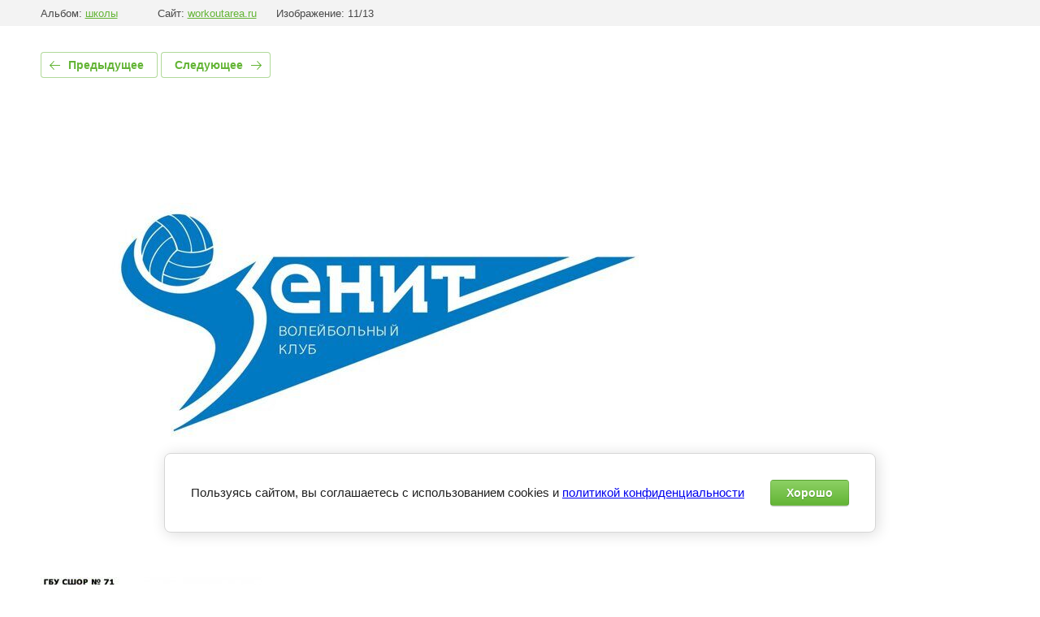

--- FILE ---
content_type: text/html; charset=utf-8
request_url: https://workoutarea.ru/nashi-kliyenty/photo/https-vczenit-spb-ru
body_size: 3057
content:
			
	
	
	




	






	<!doctype html>
	<html lang="ru">
	<head>
		<meta charset="UTF-8">
		<meta name="robots" content="all"/>
		<title>https://vczenit-spb.ru</title>
		<meta http-equiv="Content-Type" content="text/html; charset=UTF-8" />
		<meta name="description" content="https://vczenit-spb.ru" />
		<meta name="keywords" content="https://vczenit-spb.ru" />
		<meta name="viewport" content="width=device-width, initial-scale=1.0, maximum-scale=1.0, user-scalable=no">
		<link rel='stylesheet' type='text/css' href='/shared/highslide-4.1.13/highslide.min.css'/>
<script type='text/javascript' src='/shared/highslide-4.1.13/highslide-full.packed.js'></script>
<script type='text/javascript'>
hs.graphicsDir = '/shared/highslide-4.1.13/graphics/';
hs.outlineType = null;
hs.showCredits = false;
hs.lang={cssDirection:'ltr',loadingText:'Загрузка...',loadingTitle:'Кликните чтобы отменить',focusTitle:'Нажмите чтобы перенести вперёд',fullExpandTitle:'Увеличить',fullExpandText:'Полноэкранный',previousText:'Предыдущий',previousTitle:'Назад (стрелка влево)',nextText:'Далее',nextTitle:'Далее (стрелка вправо)',moveTitle:'Передвинуть',moveText:'Передвинуть',closeText:'Закрыть',closeTitle:'Закрыть (Esc)',resizeTitle:'Восстановить размер',playText:'Слайд-шоу',playTitle:'Слайд-шоу (пробел)',pauseText:'Пауза',pauseTitle:'Приостановить слайд-шоу (пробел)',number:'Изображение %1/%2',restoreTitle:'Нажмите чтобы посмотреть картинку, используйте мышь для перетаскивания. Используйте клавиши вперёд и назад'};</script>

            <!-- 46b9544ffa2e5e73c3c971fe2ede35a5 -->
            <script src='/shared/s3/js/lang/ru.js'></script>
            <script src='/shared/s3/js/common.min.js'></script>
        <link rel='stylesheet' type='text/css' href='/shared/s3/css/calendar.css' /><link rel="icon" href="/favicon.ico" type="image/x-icon">

<!--s3_require-->
<link rel="stylesheet" href="/g/basestyle/1.0.1/gallery2/gallery2.css" type="text/css"/>
<link rel="stylesheet" href="/g/basestyle/1.0.1/cookie.message/cookie.message.css" type="text/css"/>
<link rel="stylesheet" href="/g/basestyle/1.0.1/gallery2/gallery2.green.css" type="text/css"/>
<script type="text/javascript" src="/g/basestyle/1.0.1/gallery2/gallery2.js" async></script>
<link rel="stylesheet" href="/g/s3/lp/lpc.v4/css/styles.css" type="text/css"/>
<link rel="stylesheet" href="/g/s3/lp/cookie.message/__landing_page_content_global.css" type="text/css"/>
<link rel="stylesheet" href="/g/s3/lp/cookie.message/colors_lpc.css" type="text/css"/>
<link rel="stylesheet" href="/g/basestyle/1.0.1/cookie.message/cookie.message.green.css" type="text/css"/>
<script type="text/javascript" src="/g/basestyle/1.0.1/cookie.message/cookie.message.js" async></script>
<!--/s3_require-->

<!--s3_goal-->
<script src="/g/s3/goal/1.0.0/s3.goal.js"></script>
<script>new s3.Goal({map:{"27101":{"goal_id":"27101","object_id":"19001641","event":"submit","system":"metrika","label":"custom_zakaz","code":"anketa"},"802900":{"goal_id":"802900","object_id":"19001641","event":"submit","system":"analytics","label":"Kupit_v1click","code":"anketa"},"803100":{"goal_id":"803100","object_id":"7377500","event":"submit","system":"analytics","label":"nashli_deshevle","code":"anketa"},"822700":{"goal_id":"822700","object_id":"7377500","event":"submit","system":"metrika","label":"salesale","code":"anketa"}}, goals: [], ecommerce:[]});</script>
<!--/s3_goal-->

	</head>
	<body>
		<div class="g-page g-page-gallery2 g-page-gallery2--photo">

		
		
			<div class="g-panel g-panel--fill g-panel--no-rounded g-panel--fixed-top">
	<div class="g-gallery2-info ">
					<div class="g-gallery2-info__item">
				<div class="g-gallery2-info__item-label">Альбом:</div>
				<a href="/1/album/shkoly" class="g-gallery2-info__item-value">школы</a>
			</div>
				<div class="g-gallery2-info__item">
			<div class="g-gallery2-info__item-label">Сайт:</div>
			<a href="//workoutarea.ru" class="g-gallery2-info__item-value">workoutarea.ru</a>

			<div class="g-gallery2-info__item-label">Изображение: 11/13</div>
		</div>
	</div>
</div>
			<h1></h1>
			
										
										
			
			
			<a href="/nashi-kliyenty/photo/741124241" class="g-button g-button--invert g-button--arr-left">Предыдущее</a>
			<a href="/nashi-kliyenty/photo/khokkeynyy-klub-krylya-sovetov" class="g-button g-button--invert g-button--arr-right">Следующее</a>

			
			<div class="g-gallery2-preview ">
	<img src="/thumb/2/OGJWOXkqdC6jaJZZqlIXTQ/800r600/d/logo_zenit.jpg">
</div>

			
			<a href="/nashi-kliyenty/photo/741124241" class="g-gallery2-thumb g-gallery2-thumb--prev">
	<span class="g-gallery2-thumb__image"><img src="/thumb/2/rmXrILY79qtCVaKSMGkeFw/160r120/d/gbu_sshor_no_71_timiryazevskaya_moskomsporta.jpg"></span>
	<span class="g-link g-link--arr-left">Предыдущее</span>
</a>
			
			<a href="/nashi-kliyenty/photo/khokkeynyy-klub-krylya-sovetov" class="g-gallery2-thumb g-gallery2-thumb--next">
	<span class="g-gallery2-thumb__image"><img src="/thumb/2/Ye3ucWAnU-b85m4SsBZvdg/160r120/d/e61702.jpg"></span>
	<span class="g-link g-link--arr-right">Следующее</span>
</a>
			
			<div class="g-line"><a href="/1/album/shkoly" class="g-button g-button--invert">Вернуться в галерею</a></div>

		
			</div>

	
<!-- assets.bottom -->
<!-- </noscript></script></style> -->
<script src="/my/s3/js/site.min.js?1765778833" ></script>
<script src="https://cp.onicon.ru/loader/5eaa9c41b887ee79368b4be4.js" data-auto async></script>
<script>
(function(w, d, s, h, id) {
    w.roistatProjectId = id; w.roistatHost = h;
    var p = d.location.protocol == "https:" ? "https://" : "http://";
    var u = /^.*roistat_visit=[^;]+(.*)?$/.test(d.cookie) ? "/dist/module.js" : "/api/site/1.0/"+id+"/init";
    var js = d.createElement(s); js.charset="UTF-8"; js.async = 1; js.src = p+h+u; var js2 = d.getElementsByTagName(s)[0]; js2.parentNode.insertBefore(js, js2);
})(window, document, 'script', 'cloud.roistat.com', '6285adda8a7073a03c7ec9dc1a81b1e5');
</script>
<script >/*<![CDATA[*/
var megacounter_key="99592984008961d1eb88f824f7cfd191";
(function(d){
    var s = d.createElement("script");
    s.src = "//counter.megagroup.ru/loader.js?"+new Date().getTime();
    s.async = true;
    d.getElementsByTagName("head")[0].appendChild(s);
})(document);
/*]]>*/</script>
	
		
		
				<!--noindex-->
		<div id="s3-cookie-message" class="s3-cookie-message-wrap">
			<div class="s3-cookie-message">
				<div class="s3-cookie-message__text">
					Пользуясь сайтом, вы соглашаетесь с использованием cookies и <a href="/privacy">политикой конфиденциальности</a>
				</div>
				<div class="s3-cookie-message__btn">
					<div id="s3-cookie-message__btn" class="g-button">
						Хорошо
					</div>
				</div>
			</div>
		</div>
		<!--/noindex-->
	
	
<script >/*<![CDATA[*/
$ite.start({"sid":1292294,"vid":1298111,"aid":1537829,"stid":4,"cp":21,"active":true,"domain":"workoutarea.ru","lang":"ru","trusted":false,"debug":false,"captcha":3,"onetap":[{"provider":"vkontakte","provider_id":"51977863","code_verifier":"NMQYc2Mz5MNDkOyW1My2cJmT2ENE2YTTRIOMwzyTOET"}]});
/*]]>*/</script>
<!-- /assets.bottom -->
</body>
	</html>


--- FILE ---
content_type: text/javascript
request_url: https://counter.megagroup.ru/99592984008961d1eb88f824f7cfd191.js?r=&s=1280*720*24&u=https%3A%2F%2Fworkoutarea.ru%2Fnashi-kliyenty%2Fphoto%2Fhttps-vczenit-spb-ru&t=https%3A%2F%2Fvczenit-spb.ru&fv=0,0&en=1&rld=0&fr=0&callback=_sntnl1765904782778&1765904782778
body_size: 87
content:
//:1
_sntnl1765904782778({date:"Tue, 16 Dec 2025 17:06:22 GMT", res:"1"})